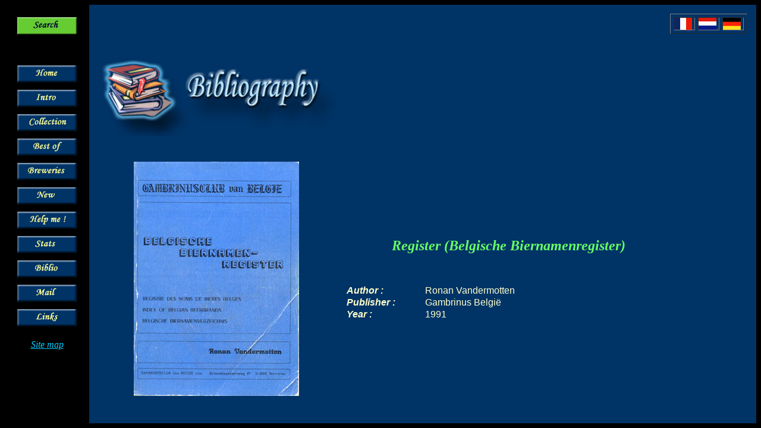

--- FILE ---
content_type: text/html; charset=UTF-8
request_url: https://chopescollection.be/en/pdlivres.php?idtitres=20
body_size: 1486
content:
<!DOCTYPE HTML PUBLIC "-//W3C//DTD HTML 4.01 Transitional//EN">
<HTML><!-- InstanceBegin template="/Templates/TemplateEN.dwt" codeOutsideHTMLIsLocked="false" -->
<HEAD>
<!-- InstanceBeginEditable name="doctitle" --> 
<TITLE>Books about beer and breweries</TITLE>
<!-- InstanceEndEditable --> 
<meta http-equiv="Content-Type" content="text/html; charset=iso-8859-1">
<!-- InstanceBeginEditable name="head" --> 
<meta name="description" content="Books about beer and breweries">
<meta name="keywords" content="books, beer, breweries, books about beer, books about breweries, books for breweriana collectors, breweriana collection, beers, brewery">
<!-- InstanceEndEditable -->
</HEAD>

<BODY bgcolor="#000000" text="#FFFFCC" link="#00CCFF" vlink="#CC99FF" alink="#FFCCFF">
<table width="100%" height="100%" cellpadding="15" cellspacing="0">
  <tr> 
    <td width="95" rowspan="3" valign="top" bgcolor="#000000"> <table width="100%" border="0" cellspacing="0" cellpadding="6">
        <tr> 
          <td align="left" valign="top"><!-- InstanceBeginEditable name="Cell13" --><a href="rech1.php"><img src="img/btn/recherche.gif" alt="Search" name="search" width="100" height="29" border="0" id="search"></a><!-- InstanceEndEditable --></td>
        </tr>
        <tr> 
          <td height="40" align="left" valign="top">&nbsp;</td>
        </tr>
        <tr> 
          <td align="left" valign="top"><!-- InstanceBeginEditable name="Cell1" --><a href="index.php"><img src="img/btn/home.gif" alt="Home" name="home" width="100" height="29" border="0" id="home"></a><!-- InstanceEndEditable --></td>
        </tr>
        <tr> 
          <td align="left" valign="top"><!-- InstanceBeginEditable name="Cell2" --><a href="intro.php"><img src="img/btn/intro.gif" alt="Intro" name="intro" width="100" height="29" border="0" id="intro"></a><!-- InstanceEndEditable --></td>
        </tr>
        <tr> 
          <td align="left" valign="top"><!-- InstanceBeginEditable name="Cell3" --><a href="coll.php"><img src="img/btn/collection.gif" alt="Collection" name="collection" width="100" height="29" border="0" id="collection"></a><!-- InstanceEndEditable --></td>
        </tr>
        <tr> 
          <td align="left" valign="top"><!-- InstanceBeginEditable name="Cell4" --><a href="pbp.php"><img src="img/btn/bestof.gif" alt="Best of" name="bestof" width="100" height="29" border="0" id="bestof"></a><!-- InstanceEndEditable --></td>
        </tr>
        <tr> 
          <td align="left" valign="top"><!-- InstanceBeginEditable name="Cell5" --><a href="bries.php"><img src="img/btn/bries.gif" alt="Breweries" name="brews" width="100" height="29" border="0" id="brews"></a><!-- InstanceEndEditable --></td>
        </tr>
        <tr> 
          <td align="left" valign="top"><!-- InstanceBeginEditable name="Cell6" --><a href="new.php"><img src="img/btn/nouveau.gif" alt="New" name="new" width="100" height="29" border="0" id="new"></a><!-- InstanceEndEditable --></td>
        </tr>
        <tr> 
          <td align="left" valign="top"><!-- InstanceBeginEditable name="Cell7" --><a href="sos.php"><img src="img/btn/aide.gif" alt="Help me" name="help" width="100" height="29" border="0" id="help"></a><!-- InstanceEndEditable --></td>
        </tr>
        <tr> 
          <td align="left" valign="top"><!-- InstanceBeginEditable name="Cell8" --><a href="chiffres.php"><img src="img/btn/stats.gif" alt="Stats" name="stats" width="100" height="29" border="0" id="stats"></a><!-- InstanceEndEditable --></td>
        </tr>
        <tr> 
          <td align="left" valign="top"><!-- InstanceBeginEditable name="Cell9" --><a href="biblio.php"><img src="img/btn/biblio.gif" alt="Biblio" name="biblio" width="100" height="29" border="0" id="biblio"></a><!-- InstanceEndEditable --></td>
        </tr>
        <tr> 
          <td align="left" valign="top"><!-- InstanceBeginEditable name="Cell11" --><a href="mailto:webmaster@chopescollection.be"><img src="img/btn/mail.gif" alt="Mail" name="mail" width="100" height="29" border="0" id="mail"></a><!-- InstanceEndEditable --></td>
        </tr>
        <tr> 
          <td align="left" valign="top"><!-- InstanceBeginEditable name="Cell12" --><a href="liens.php"><img src="img/btn/liens.gif" alt="Link" name="link" width="100" height="29" border="0" id="link"></a><!-- InstanceEndEditable --></td>
        </tr>
      </table>
      <p align="center"><em><a href="carte_site.php">Site map</a></em></p>
      </td>
    <td height="20" valign="top" bgcolor="#003366"> 
      <table width="130" border="1" align="right" cellpadding="0" cellspacing="5" bgcolor="#003366">
        <tr> 
          <td><!-- InstanceBeginEditable name="Lang1" --><a href="../fr/pdlivres.php?idtitres=20"><img src="../img/draps/3.gif" alt="Fran&ccedil;ais" name="francais" width="30" height="20" border="0" id="francais"></a><!-- InstanceEndEditable --></td>
          <td><!-- InstanceBeginEditable name="Lang2" --><a href="../nl/pdlivres.php?idtitres=20"><img src="../img/draps/10.gif" alt="Nederlands" name="nederlands" width="30" height="20" border="0" id="nederlands"></a><!-- InstanceEndEditable --></td>
          <td><!-- InstanceBeginEditable name="Lang3" --><a href="../de/pdlivres.php?idtitres=20"><img src="../img/draps/2.gif" alt="Deutsch" name="deutsch" width="30" height="20" border="0" id="deutsch"></a><!-- InstanceEndEditable --></td>
        </tr>
      </table></td>
  </tr>
  <tr> 
    <td height="20" valign="top" bgcolor="#003366"><!-- InstanceBeginEditable name="rm_titre" --><img src="img/div/bibliolong.jpg" alt="Bibliography" name="logobiblio" width="400" height="142" id="logobiblio"><!-- InstanceEndEditable --></td>
  </tr>
  <tr> 
    <td valign="top" bgcolor="#003366"><!-- InstanceBeginEditable name="rm_corps" --> 
      <table width="90%" border="0" align="center" cellpadding="5" cellspacing="0">
        <tr> 
          <td width="250" height="420" align="center" valign="middle"> <div align="center"><img src="../img/livgd/20.jpg" align="middle"></div></td>
          <td height="420"> 
            <p>&nbsp;</p>
            <h3 align="center"><font color="#66FF66" size="5"><strong><em>Register (Belgische Biernamenregister)</em></strong></font></h3>
            <p align="center">&nbsp;</p>
            <table width="90%" border="0" align="right" cellspacing="0">
              <tr> 
                <td width="110" valign="top"><em><strong><font face="Verdana, Arial, Helvetica, sans-serif">Author 
                  :</font></strong></em></td>
                <td><font color="#FFFFCC" face="Verdana, Arial, Helvetica, sans-serif">Ronan Vandermotten</font></td>
              </tr>
              <tr> 
                <td width="130" valign="top"><em><strong><font face="Verdana, Arial, Helvetica, sans-serif">Publisher 
                  :</font></strong></em></td>
                <td><font color="#FFFFCC" face="Verdana, Arial, Helvetica, sans-serif">Gambrinus België</font></td>
              </tr>
              <tr> 
                <td width="130" valign="top"><em><strong><font face="Verdana, Arial, Helvetica, sans-serif">Year 
                  :</font></strong></em></td>
                <td><font color="#FFFFCC" face="Verdana, Arial, Helvetica, sans-serif">1991</font></td>
              </tr>
            </table>
            <h3 align="left">&nbsp;</h3>
            <p><strong><font color="#FFFFCC" face="Verdana, Arial, Helvetica, sans-serif"><font color="#003366">--</font> 
              </font></strong></p>
            <p>&nbsp;</p></td>
        </tr>
      </table>
      <div align="left">
        </div>
</div>
      <!-- InstanceEndEditable --></td>
  </tr>
</table>
</BODY>
<!-- InstanceEnd --></HTML>

